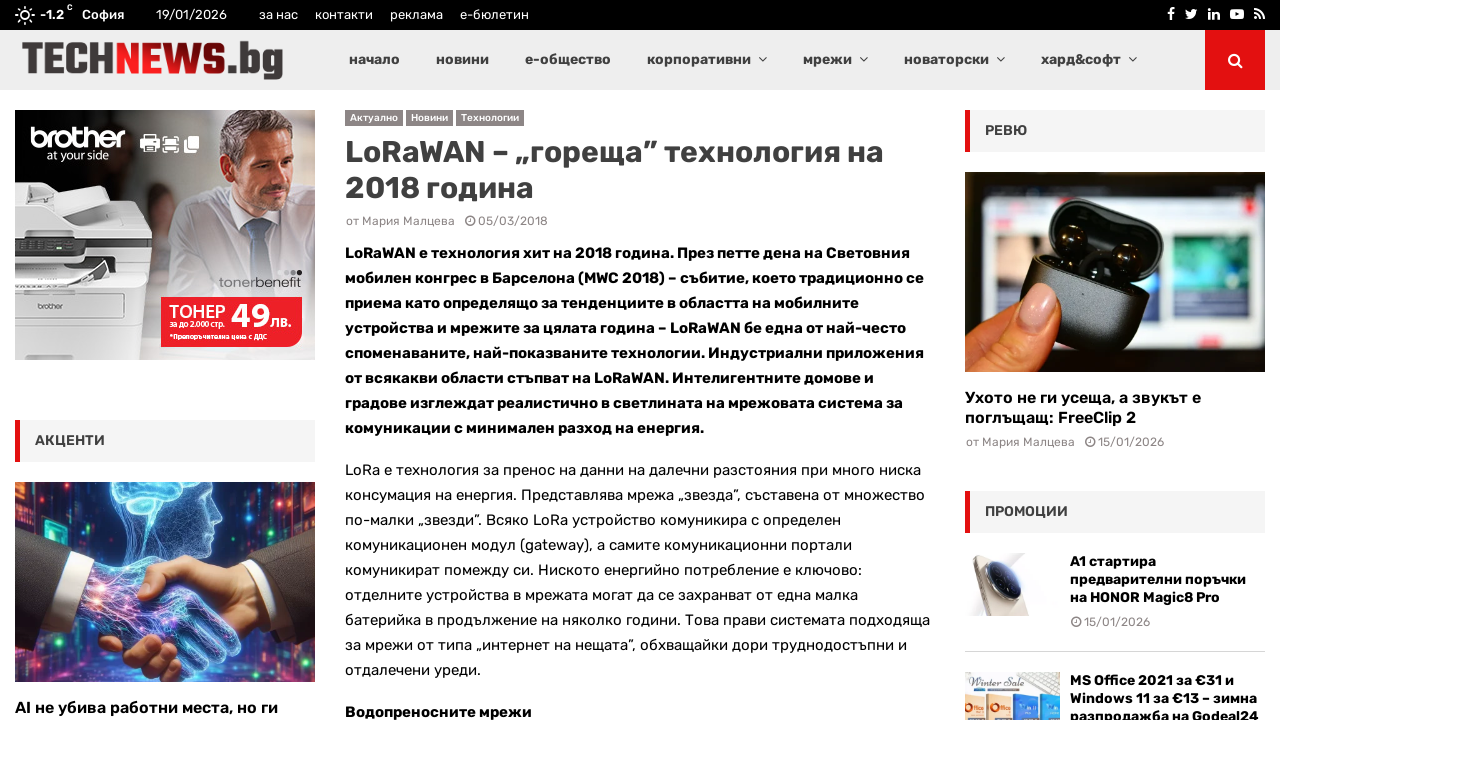

--- FILE ---
content_type: text/html; charset=UTF-8
request_url: https://technews.bg/wp-content/plugins/post-views-counter-pro/includes/ajax.php
body_size: -102
content:
{"content_id":106425,"counted":true,"reason":"","type":"post","subtype":"post","storage":{"post":{"106425":1768840826}}}

--- FILE ---
content_type: text/html; charset=utf-8
request_url: https://www.google.com/recaptcha/api2/aframe
body_size: 267
content:
<!DOCTYPE HTML><html><head><meta http-equiv="content-type" content="text/html; charset=UTF-8"></head><body><script nonce="W-TFe6ro1UYOC47NcY2AJQ">/** Anti-fraud and anti-abuse applications only. See google.com/recaptcha */ try{var clients={'sodar':'https://pagead2.googlesyndication.com/pagead/sodar?'};window.addEventListener("message",function(a){try{if(a.source===window.parent){var b=JSON.parse(a.data);var c=clients[b['id']];if(c){var d=document.createElement('img');d.src=c+b['params']+'&rc='+(localStorage.getItem("rc::a")?sessionStorage.getItem("rc::b"):"");window.document.body.appendChild(d);sessionStorage.setItem("rc::e",parseInt(sessionStorage.getItem("rc::e")||0)+1);localStorage.setItem("rc::h",'1768840766564');}}}catch(b){}});window.parent.postMessage("_grecaptcha_ready", "*");}catch(b){}</script></body></html>